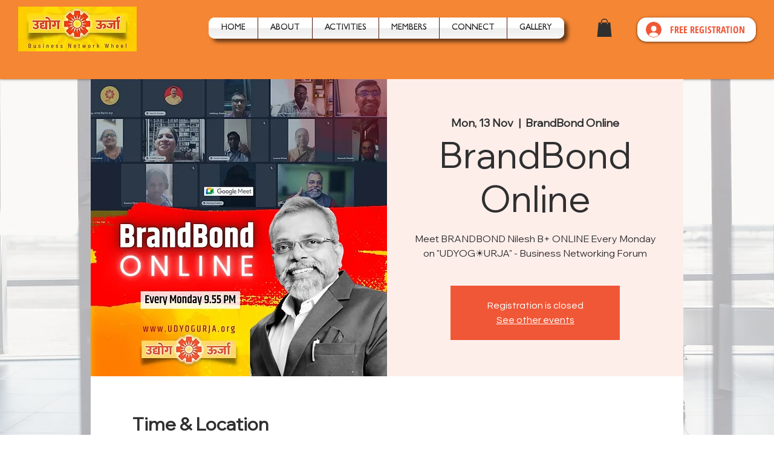

--- FILE ---
content_type: text/html; charset=utf-8
request_url: https://www.google.com/recaptcha/api2/aframe
body_size: 266
content:
<!DOCTYPE HTML><html><head><meta http-equiv="content-type" content="text/html; charset=UTF-8"></head><body><script nonce="m-NTmWlNTvyUjcdWM8dbMA">/** Anti-fraud and anti-abuse applications only. See google.com/recaptcha */ try{var clients={'sodar':'https://pagead2.googlesyndication.com/pagead/sodar?'};window.addEventListener("message",function(a){try{if(a.source===window.parent){var b=JSON.parse(a.data);var c=clients[b['id']];if(c){var d=document.createElement('img');d.src=c+b['params']+'&rc='+(localStorage.getItem("rc::a")?sessionStorage.getItem("rc::b"):"");window.document.body.appendChild(d);sessionStorage.setItem("rc::e",parseInt(sessionStorage.getItem("rc::e")||0)+1);localStorage.setItem("rc::h",'1769902040654');}}}catch(b){}});window.parent.postMessage("_grecaptcha_ready", "*");}catch(b){}</script></body></html>